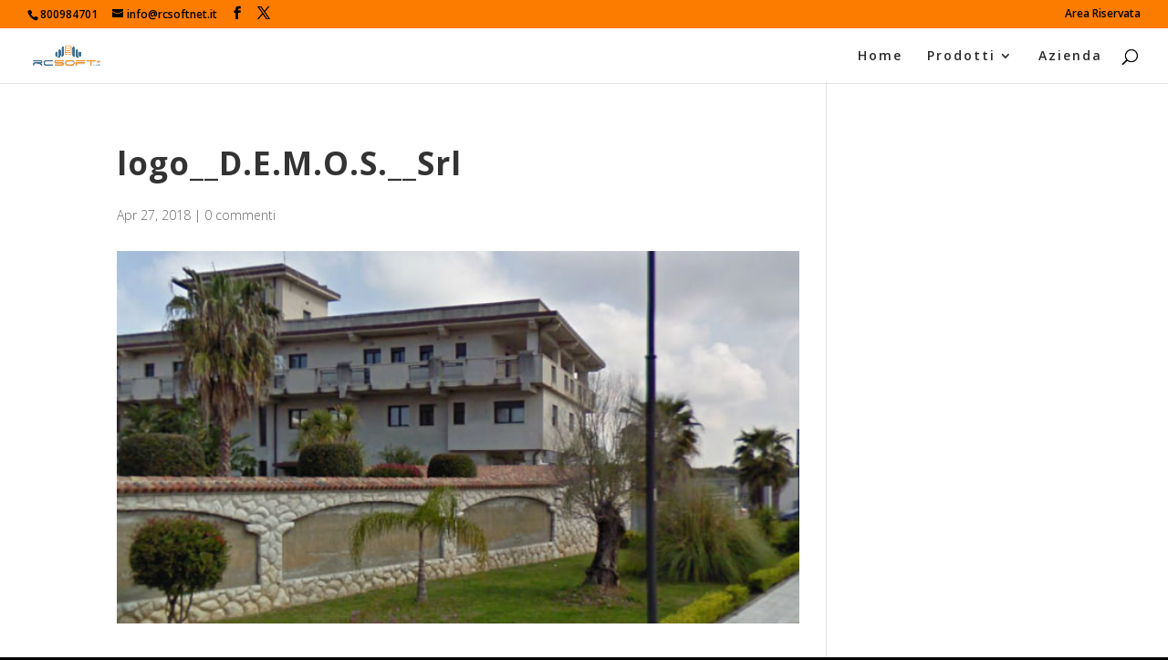

--- FILE ---
content_type: application/javascript; charset=utf-8
request_url: https://cs.iubenda.com/cookie-solution/confs/js/242717.js
body_size: -203
content:
_iub.csRC = { consApiKey: 'Gn9WyhfwJei88cJrDyuUhwTmHvzZTYKQ', consentDatabasePublicKey: 'F01MA0xFzIGymlJx04fTUyhdlhrviufJ', showBranding: false, publicId: '7503d614-6db6-11ee-8bfc-5ad8d8c564c0', floatingGroup: false };
_iub.csEnabled = true;
_iub.csPurposes = [3,5,4,1,2];
_iub.cpUpd = 1746455628;
_iub.csT = 0.05;
_iub.googleConsentModeV2 = true;
_iub.totalNumberOfProviders = 16;


--- FILE ---
content_type: application/javascript; charset=UTF-8
request_url: https://vf470.infusionsoft.app/cdn-cgi/challenge-platform/scripts/jsd/main.js
body_size: 4728
content:
window._cf_chl_opt={uYln4:'g'};~function(b2,P,E,O,h,Q,A,B){b2=a,function(n,Z,bw,b1,J,L){for(bw={n:556,Z:516,J:568,L:551,v:499,z:494,k:472,X:580,T:583,H:543,Y:559,m:479},b1=a,J=n();!![];)try{if(L=parseInt(b1(bw.n))/1*(parseInt(b1(bw.Z))/2)+-parseInt(b1(bw.J))/3*(parseInt(b1(bw.L))/4)+-parseInt(b1(bw.v))/5+-parseInt(b1(bw.z))/6*(-parseInt(b1(bw.k))/7)+-parseInt(b1(bw.X))/8*(-parseInt(b1(bw.T))/9)+parseInt(b1(bw.H))/10*(parseInt(b1(bw.Y))/11)+-parseInt(b1(bw.m))/12,Z===L)break;else J.push(J.shift())}catch(v){J.push(J.shift())}}(b,541550),P=this||self,E=P[b2(505)],O={},O[b2(527)]='o',O[b2(563)]='s',O[b2(582)]='u',O[b2(465)]='z',O[b2(484)]='n',O[b2(518)]='I',O[b2(550)]='b',h=O,P[b2(497)]=function(Z,J,L,z,bG,bB,bp,b7,T,H,Y,g,D,S){if(bG={n:569,Z:502,J:511,L:569,v:469,z:504,k:478,X:469,T:478,H:546,Y:554,m:467,g:541,D:547},bB={n:501,Z:467,J:523},bp={n:572,Z:544,J:485,L:503},b7=b2,J===null||J===void 0)return z;for(T=f(J),Z[b7(bG.n)][b7(bG.Z)]&&(T=T[b7(bG.J)](Z[b7(bG.L)][b7(bG.Z)](J))),T=Z[b7(bG.v)][b7(bG.z)]&&Z[b7(bG.k)]?Z[b7(bG.X)][b7(bG.z)](new Z[(b7(bG.T))](T)):function(V,b8,y){for(b8=b7,V[b8(bB.n)](),y=0;y<V[b8(bB.Z)];V[y+1]===V[y]?V[b8(bB.J)](y+1,1):y+=1);return V}(T),H='nAsAaAb'.split('A'),H=H[b7(bG.H)][b7(bG.Y)](H),Y=0;Y<T[b7(bG.m)];g=T[Y],D=s(Z,J,g),H(D)?(S=D==='s'&&!Z[b7(bG.g)](J[g]),b7(bG.D)===L+g?X(L+g,D):S||X(L+g,J[g])):X(L+g,D),Y++);return z;function X(V,y,b6){b6=a,Object[b6(bp.n)][b6(bp.Z)][b6(bp.J)](z,y)||(z[y]=[]),z[y][b6(bp.L)](V)}},Q=b2(553)[b2(581)](';'),A=Q[b2(546)][b2(554)](Q),P[b2(536)]=function(n,Z,bL,b9,J,L,v,z){for(bL={n:517,Z:467,J:467,L:565,v:503,z:507},b9=b2,J=Object[b9(bL.n)](Z),L=0;L<J[b9(bL.Z)];L++)if(v=J[L],'f'===v&&(v='N'),n[v]){for(z=0;z<Z[J[L]][b9(bL.J)];-1===n[v][b9(bL.L)](Z[J[L]][z])&&(A(Z[J[L]][z])||n[v][b9(bL.v)]('o.'+Z[J[L]][z])),z++);}else n[v]=Z[J[L]][b9(bL.z)](function(k){return'o.'+k})},B=function(bU,bR,by,bV,bO,Z,J,L){return bU={n:468,Z:530},bR={n:519,Z:519,J:519,L:503,v:519,z:519,k:500,X:537,T:503,H:519},by={n:467},bV={n:467,Z:537,J:572,L:544,v:485,z:572,k:544,X:485,T:572,H:544,Y:463,m:503,g:463,D:503,S:503,V:463,y:503,R:519,U:485,M:463,x:503,I:503,i:503,d:519,o:503,b0:503,br:500},bO=b2,Z=String[bO(bU.n)],J={'h':function(z,bD){return bD={n:567,Z:537},z==null?'':J.g(z,6,function(k,bu){return bu=a,bu(bD.n)[bu(bD.Z)](k)})},'g':function(z,X,T,bh,H,Y,D,S,V,y,R,U,M,x,I,i,o,b0){if(bh=bO,z==null)return'';for(Y={},D={},S='',V=2,y=3,R=2,U=[],M=0,x=0,I=0;I<z[bh(bV.n)];I+=1)if(i=z[bh(bV.Z)](I),Object[bh(bV.J)][bh(bV.L)][bh(bV.v)](Y,i)||(Y[i]=y++,D[i]=!0),o=S+i,Object[bh(bV.z)][bh(bV.k)][bh(bV.X)](Y,o))S=o;else{if(Object[bh(bV.T)][bh(bV.H)][bh(bV.X)](D,S)){if(256>S[bh(bV.Y)](0)){for(H=0;H<R;M<<=1,X-1==x?(x=0,U[bh(bV.m)](T(M)),M=0):x++,H++);for(b0=S[bh(bV.g)](0),H=0;8>H;M=1&b0|M<<1,X-1==x?(x=0,U[bh(bV.D)](T(M)),M=0):x++,b0>>=1,H++);}else{for(b0=1,H=0;H<R;M=M<<1|b0,x==X-1?(x=0,U[bh(bV.S)](T(M)),M=0):x++,b0=0,H++);for(b0=S[bh(bV.V)](0),H=0;16>H;M=M<<1.84|1&b0,x==X-1?(x=0,U[bh(bV.y)](T(M)),M=0):x++,b0>>=1,H++);}V--,V==0&&(V=Math[bh(bV.R)](2,R),R++),delete D[S]}else for(b0=Y[S],H=0;H<R;M=M<<1|1.13&b0,X-1==x?(x=0,U[bh(bV.y)](T(M)),M=0):x++,b0>>=1,H++);S=(V--,V==0&&(V=Math[bh(bV.R)](2,R),R++),Y[o]=y++,String(i))}if(S!==''){if(Object[bh(bV.J)][bh(bV.L)][bh(bV.U)](D,S)){if(256>S[bh(bV.M)](0)){for(H=0;H<R;M<<=1,X-1==x?(x=0,U[bh(bV.y)](T(M)),M=0):x++,H++);for(b0=S[bh(bV.g)](0),H=0;8>H;M=b0&1.67|M<<1,X-1==x?(x=0,U[bh(bV.x)](T(M)),M=0):x++,b0>>=1,H++);}else{for(b0=1,H=0;H<R;M=b0|M<<1,X-1==x?(x=0,U[bh(bV.I)](T(M)),M=0):x++,b0=0,H++);for(b0=S[bh(bV.g)](0),H=0;16>H;M=M<<1.4|1.01&b0,x==X-1?(x=0,U[bh(bV.i)](T(M)),M=0):x++,b0>>=1,H++);}V--,V==0&&(V=Math[bh(bV.d)](2,R),R++),delete D[S]}else for(b0=Y[S],H=0;H<R;M=b0&1.25|M<<1,X-1==x?(x=0,U[bh(bV.I)](T(M)),M=0):x++,b0>>=1,H++);V--,0==V&&R++}for(b0=2,H=0;H<R;M=M<<1.25|1.56&b0,X-1==x?(x=0,U[bh(bV.o)](T(M)),M=0):x++,b0>>=1,H++);for(;;)if(M<<=1,X-1==x){U[bh(bV.b0)](T(M));break}else x++;return U[bh(bV.br)]('')},'j':function(z,br,bF){return br={n:463},bF=bO,null==z?'':''==z?null:J.i(z[bF(by.n)],32768,function(k,bs){return bs=bF,z[bs(br.n)](k)})},'i':function(z,X,T,bf,H,Y,D,S,V,y,R,U,M,x,I,i,b0,o){for(bf=bO,H=[],Y=4,D=4,S=3,V=[],U=T(0),M=X,x=1,y=0;3>y;H[y]=y,y+=1);for(I=0,i=Math[bf(bR.n)](2,2),R=1;i!=R;o=M&U,M>>=1,M==0&&(M=X,U=T(x++)),I|=R*(0<o?1:0),R<<=1);switch(I){case 0:for(I=0,i=Math[bf(bR.Z)](2,8),R=1;i!=R;o=M&U,M>>=1,M==0&&(M=X,U=T(x++)),I|=(0<o?1:0)*R,R<<=1);b0=Z(I);break;case 1:for(I=0,i=Math[bf(bR.J)](2,16),R=1;i!=R;o=U&M,M>>=1,M==0&&(M=X,U=T(x++)),I|=R*(0<o?1:0),R<<=1);b0=Z(I);break;case 2:return''}for(y=H[3]=b0,V[bf(bR.L)](b0);;){if(x>z)return'';for(I=0,i=Math[bf(bR.Z)](2,S),R=1;R!=i;o=U&M,M>>=1,0==M&&(M=X,U=T(x++)),I|=R*(0<o?1:0),R<<=1);switch(b0=I){case 0:for(I=0,i=Math[bf(bR.v)](2,8),R=1;i!=R;o=U&M,M>>=1,M==0&&(M=X,U=T(x++)),I|=R*(0<o?1:0),R<<=1);H[D++]=Z(I),b0=D-1,Y--;break;case 1:for(I=0,i=Math[bf(bR.z)](2,16),R=1;R!=i;o=M&U,M>>=1,0==M&&(M=X,U=T(x++)),I|=(0<o?1:0)*R,R<<=1);H[D++]=Z(I),b0=D-1,Y--;break;case 2:return V[bf(bR.k)]('')}if(Y==0&&(Y=Math[bf(bR.J)](2,S),S++),H[b0])b0=H[b0];else if(b0===D)b0=y+y[bf(bR.X)](0);else return null;V[bf(bR.T)](b0),H[D++]=y+b0[bf(bR.X)](0),Y--,y=b0,0==Y&&(Y=Math[bf(bR.H)](2,S),S++)}}},L={},L[bO(bU.Z)]=J.h,L}(),G();function N(L,v,bq,bE,z,k,X,T,H,Y,m,g){if(bq={n:487,Z:490,J:474,L:528,v:522,z:477,k:548,X:491,T:525,H:466,Y:515,m:482,g:483,D:538,S:571,V:526,y:522,R:521,U:577,M:510,x:509,I:522,i:585,d:470,o:512,b0:514,bD:555,bS:486,bV:530},bE=b2,!C(.01))return![];k=(z={},z[bE(bq.n)]=L,z[bE(bq.Z)]=v,z);try{X=P[bE(bq.J)],T=bE(bq.L)+P[bE(bq.v)][bE(bq.z)]+bE(bq.k)+X.r+bE(bq.X),H=new P[(bE(bq.T))](),H[bE(bq.H)](bE(bq.Y),T),H[bE(bq.m)]=2500,H[bE(bq.g)]=function(){},Y={},Y[bE(bq.D)]=P[bE(bq.v)][bE(bq.S)],Y[bE(bq.V)]=P[bE(bq.y)][bE(bq.R)],Y[bE(bq.U)]=P[bE(bq.v)][bE(bq.M)],Y[bE(bq.x)]=P[bE(bq.I)][bE(bq.i)],m=Y,g={},g[bE(bq.d)]=k,g[bE(bq.o)]=m,g[bE(bq.b0)]=bE(bq.bD),H[bE(bq.bS)](B[bE(bq.bV)](g))}catch(D){}}function s(n,Z,J,be,b4,L){b4=(be={n:549,Z:469,J:578,L:545},b2);try{return Z[J][b4(be.n)](function(){}),'p'}catch(v){}try{if(null==Z[J])return void 0===Z[J]?'u':'x'}catch(z){return'i'}return n[b4(be.Z)][b4(be.J)](Z[J])?'a':Z[J]===n[b4(be.Z)]?'C':Z[J]===!0?'T':Z[J]===!1?'F':(L=typeof Z[J],b4(be.L)==L?F(n,Z[J])?'N':'f':h[L]||'?')}function a(K,n,t){return t=b(),a=function(Z,J,P){return Z=Z-463,P=t[Z],P},a(K,n)}function W(bk,bK,n){return bk={n:474,Z:573},bK=b2,n=P[bK(bk.n)],Math[bK(bk.Z)](+atob(n.t))}function l(bX,bn,n,Z,J){return bX={n:573,Z:540},bn=b2,n=3600,Z=W(),J=Math[bn(bX.n)](Date[bn(bX.Z)]()/1e3),J-Z>n?![]:!![]}function F(n,Z,bW,b3){return bW={n:584,Z:572,J:558,L:485,v:565,z:534},b3=b2,Z instanceof n[b3(bW.n)]&&0<n[b3(bW.n)][b3(bW.Z)][b3(bW.J)][b3(bW.L)](Z)[b3(bW.v)](b3(bW.z))}function j(J,L,bo,bC,v,z,k){if(bo={n:570,Z:492,J:576,L:514,v:552,z:539,k:576,X:508,T:562,H:514,Y:539,m:490,g:575},bC=b2,v=bC(bo.n),!J[bC(bo.Z)])return;L===bC(bo.J)?(z={},z[bC(bo.L)]=v,z[bC(bo.v)]=J.r,z[bC(bo.z)]=bC(bo.k),P[bC(bo.X)][bC(bo.T)](z,'*')):(k={},k[bC(bo.H)]=v,k[bC(bo.v)]=J.r,k[bC(bo.Y)]=bC(bo.m),k[bC(bo.g)]=L,P[bC(bo.X)][bC(bo.T)](k,'*'))}function c(bv,bb,J,L,v,z,k){bb=(bv={n:557,Z:529,J:560,L:489,v:513,z:498,k:480,X:496,T:488,H:532,Y:471,m:531},b2);try{return J=E[bb(bv.n)](bb(bv.Z)),J[bb(bv.J)]=bb(bv.L),J[bb(bv.v)]='-1',E[bb(bv.z)][bb(bv.k)](J),L=J[bb(bv.X)],v={},v=mlwE4(L,L,'',v),v=mlwE4(L,L[bb(bv.T)]||L[bb(bv.H)],'n.',v),v=mlwE4(L,J[bb(bv.Y)],'d.',v),E[bb(bv.z)][bb(bv.m)](J),z={},z.r=v,z.e=null,z}catch(X){return k={},k.r={},k.e=X,k}}function b(a0){return a0='kuIdX1,charAt,chlApiSitekey,event,now,isNaN,href,8437970tvmlvs,hasOwnProperty,function,includes,d.cookie,/b/ov1/0.2507707547918425:1767432381:YRUlJPpBB9cGBhuB-tG0V1pGcecKD_Y5A01pBo1iqXc/,catch,boolean,8NpAsmd,sid,_cf_chl_opt;mhsH6;xkyRk9;FTrD2;leJV9;BCMtt1;sNHpA9;GKPzo4;AdbX0;REiSI4;xriGD7;jwjCc3;agiDh2;MQCkM2;mlwE4;kuIdX1;aLEay4;cThi2,bind,jsd,175319dTXWqq,createElement,toString,11MGIZqH,style,onload,postMessage,string,readyState,indexOf,DOMContentLoaded,rai-W2jMCnplTA5+DUsLmNzXIQK9$dv3kEP7Sf0BYe1gbwRy4OcqFthG68JZxHVuo,378654oaawYA,Object,cloudflare-invisible,gwUy0,prototype,floor,/jsd/oneshot/d39f91d70ce1/0.2507707547918425:1767432381:YRUlJPpBB9cGBhuB-tG0V1pGcecKD_Y5A01pBo1iqXc/,detail,success,chlApiRumWidgetAgeMs,isArray,addEventListener,3704LIAHUp,split,undefined,15579BvscuV,Function,HkTQ2,charCodeAt,random,symbol,open,length,fromCharCode,Array,errorInfoObject,contentDocument,203lBwMZs,status,__CF$cv$params,getPrototypeOf,onreadystatechange,uYln4,Set,9407736HpAWOJ,appendChild,location,timeout,ontimeout,number,call,send,msg,clientInformation,display: none,error,/invisible/jsd,api,onerror,15108TvxDAi,error on cf_chl_props,contentWindow,mlwE4,body,1578135yIyjjK,join,sort,getOwnPropertyNames,push,from,document,xhr-error,map,parent,chlApiClientVersion,kgZMo4,concat,chctx,tabIndex,source,POST,2uzcShF,keys,bigint,pow,http-code:,TbVa1,_cf_chl_opt,splice,log,XMLHttpRequest,chlApiUrl,object,/cdn-cgi/challenge-platform/h/,iframe,FJvheaeblaL,removeChild,navigator,loading,[native code],stringify'.split(','),b=function(){return a0},b()}function C(n,bz,ba){return bz={n:464},ba=b2,Math[ba(bz.n)]()<n}function f(n,bN,b5,Z){for(bN={n:511,Z:517,J:475},b5=b2,Z=[];n!==null;Z=Z[b5(bN.n)](Object[b5(bN.Z)](n)),n=Object[b5(bN.J)](n));return Z}function G(bd,bi,bx,bQ,n,Z,J,L,v){if(bd={n:474,Z:492,J:564,L:533,v:579,z:579,k:566,X:476,T:476},bi={n:564,Z:533,J:476},bx={n:495},bQ=b2,n=P[bQ(bd.n)],!n)return;if(!l())return;(Z=![],J=n[bQ(bd.Z)]===!![],L=function(bA,z){if(bA=bQ,!Z){if(Z=!![],!l())return;z=c(),e(z.r,function(k){j(n,k)}),z.e&&N(bA(bx.n),z.e)}},E[bQ(bd.J)]!==bQ(bd.L))?L():P[bQ(bd.v)]?E[bQ(bd.z)](bQ(bd.k),L):(v=E[bQ(bd.X)]||function(){},E[bQ(bd.T)]=function(bc){bc=bQ,v(),E[bc(bi.n)]!==bc(bi.Z)&&(E[bc(bi.J)]=v,L())})}function e(n,Z,bm,bY,bH,bT,bt,J,L,v){bm={n:474,Z:524,J:522,L:525,v:466,z:515,k:528,X:522,T:477,H:574,Y:492,m:482,g:483,D:561,S:493,V:481,y:481,R:542,U:481,M:542,x:492,I:486,i:530,d:535},bY={n:506},bH={n:473,Z:576,J:520},bT={n:482},bt=b2,J=P[bt(bm.n)],console[bt(bm.Z)](P[bt(bm.J)]),L=new P[(bt(bm.L))](),L[bt(bm.v)](bt(bm.z),bt(bm.k)+P[bt(bm.X)][bt(bm.T)]+bt(bm.H)+J.r),J[bt(bm.Y)]&&(L[bt(bm.m)]=5e3,L[bt(bm.g)]=function(bZ){bZ=bt,Z(bZ(bT.n))}),L[bt(bm.D)]=function(bJ){bJ=bt,L[bJ(bH.n)]>=200&&L[bJ(bH.n)]<300?Z(bJ(bH.Z)):Z(bJ(bH.J)+L[bJ(bH.n)])},L[bt(bm.S)]=function(bP){bP=bt,Z(bP(bY.n))},v={'t':W(),'lhr':E[bt(bm.V)]&&E[bt(bm.y)][bt(bm.R)]?E[bt(bm.U)][bt(bm.M)]:'','api':J[bt(bm.x)]?!![]:![],'payload':n},L[bt(bm.I)](B[bt(bm.i)](JSON[bt(bm.d)](v)))}}()